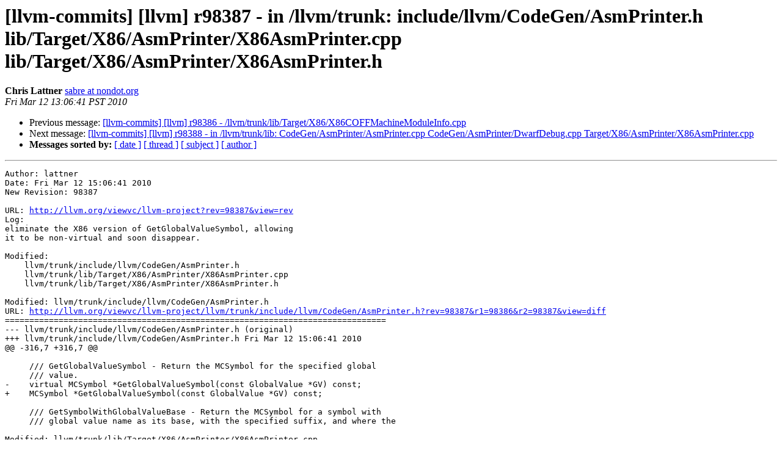

--- FILE ---
content_type: text/html
request_url: https://lists.llvm.org/pipermail/llvm-commits/Week-of-Mon-20100308/097736.html
body_size: 1651
content:
<!DOCTYPE HTML PUBLIC "-//W3C//DTD HTML 4.01 Transitional//EN">
<HTML>
 <HEAD>
   <TITLE> [llvm-commits] [llvm] r98387 - in /llvm/trunk: include/llvm/CodeGen/AsmPrinter.h lib/Target/X86/AsmPrinter/X86AsmPrinter.cpp lib/Target/X86/AsmPrinter/X86AsmPrinter.h
   </TITLE>
   <LINK REL="Index" HREF="index.html" >
   <LINK REL="made" HREF="mailto:llvm-commits%40lists.llvm.org?Subject=Re%3A%20%5Bllvm-commits%5D%20%5Bllvm%5D%20r98387%20-%20in%20/llvm/trunk%3A%0A%20include/llvm/CodeGen/AsmPrinter.h%0A%20lib/Target/X86/AsmPrinter/X86AsmPrinter.cpp%0A%20lib/Target/X86/AsmPrinter/X86AsmPrinter.h&In-Reply-To=%3C20100312210641.AA7942A6C12E%40llvm.org%3E">
   <META NAME="robots" CONTENT="index,nofollow">
   <style type="text/css">
       pre {
           white-space: pre-wrap;       /* css-2.1, curent FF, Opera, Safari */
           }
   </style>
   <META http-equiv="Content-Type" content="text/html; charset=utf-8">
   <LINK REL="Previous"  HREF="097735.html">
   <LINK REL="Next"  HREF="097737.html">
 </HEAD>
 <BODY BGCOLOR="#ffffff">
   <H1>[llvm-commits] [llvm] r98387 - in /llvm/trunk: include/llvm/CodeGen/AsmPrinter.h lib/Target/X86/AsmPrinter/X86AsmPrinter.cpp lib/Target/X86/AsmPrinter/X86AsmPrinter.h</H1>
    <B>Chris Lattner</B> 
    <A HREF="mailto:llvm-commits%40lists.llvm.org?Subject=Re%3A%20%5Bllvm-commits%5D%20%5Bllvm%5D%20r98387%20-%20in%20/llvm/trunk%3A%0A%20include/llvm/CodeGen/AsmPrinter.h%0A%20lib/Target/X86/AsmPrinter/X86AsmPrinter.cpp%0A%20lib/Target/X86/AsmPrinter/X86AsmPrinter.h&In-Reply-To=%3C20100312210641.AA7942A6C12E%40llvm.org%3E"
       TITLE="[llvm-commits] [llvm] r98387 - in /llvm/trunk: include/llvm/CodeGen/AsmPrinter.h lib/Target/X86/AsmPrinter/X86AsmPrinter.cpp lib/Target/X86/AsmPrinter/X86AsmPrinter.h">sabre at nondot.org
       </A><BR>
    <I>Fri Mar 12 13:06:41 PST 2010</I>
    <P><UL>
        <LI>Previous message: <A HREF="097735.html">[llvm-commits] [llvm] r98386 -	/llvm/trunk/lib/Target/X86/X86COFFMachineModuleInfo.cpp
</A></li>
        <LI>Next message: <A HREF="097737.html">[llvm-commits] [llvm] r98388 - in /llvm/trunk/lib: CodeGen/AsmPrinter/AsmPrinter.cpp CodeGen/AsmPrinter/DwarfDebug.cpp Target/X86/AsmPrinter/X86AsmPrinter.cpp
</A></li>
         <LI> <B>Messages sorted by:</B> 
              <a href="date.html#97736">[ date ]</a>
              <a href="thread.html#97736">[ thread ]</a>
              <a href="subject.html#97736">[ subject ]</a>
              <a href="author.html#97736">[ author ]</a>
         </LI>
       </UL>
    <HR>  
<!--beginarticle-->
<PRE>Author: lattner
Date: Fri Mar 12 15:06:41 2010
New Revision: 98387

URL: <A HREF="http://llvm.org/viewvc/llvm-project?rev=98387&amp;view=rev">http://llvm.org/viewvc/llvm-project?rev=98387&amp;view=rev</A>
Log:
eliminate the X86 version of GetGlobalValueSymbol, allowing
it to be non-virtual and soon disappear.

Modified:
    llvm/trunk/include/llvm/CodeGen/AsmPrinter.h
    llvm/trunk/lib/Target/X86/AsmPrinter/X86AsmPrinter.cpp
    llvm/trunk/lib/Target/X86/AsmPrinter/X86AsmPrinter.h

Modified: llvm/trunk/include/llvm/CodeGen/AsmPrinter.h
URL: <A HREF="http://llvm.org/viewvc/llvm-project/llvm/trunk/include/llvm/CodeGen/AsmPrinter.h?rev=98387&amp;r1=98386&amp;r2=98387&amp;view=diff">http://llvm.org/viewvc/llvm-project/llvm/trunk/include/llvm/CodeGen/AsmPrinter.h?rev=98387&amp;r1=98386&amp;r2=98387&amp;view=diff</A>
==============================================================================
--- llvm/trunk/include/llvm/CodeGen/AsmPrinter.h (original)
+++ llvm/trunk/include/llvm/CodeGen/AsmPrinter.h Fri Mar 12 15:06:41 2010
@@ -316,7 +316,7 @@
 
     /// GetGlobalValueSymbol - Return the MCSymbol for the specified global
     /// value.
-    virtual MCSymbol *GetGlobalValueSymbol(const GlobalValue *GV) const;
+    MCSymbol *GetGlobalValueSymbol(const GlobalValue *GV) const;
 
     /// GetSymbolWithGlobalValueBase - Return the MCSymbol for a symbol with
     /// global value name as its base, with the specified suffix, and where the

Modified: llvm/trunk/lib/Target/X86/AsmPrinter/X86AsmPrinter.cpp
URL: <A HREF="http://llvm.org/viewvc/llvm-project/llvm/trunk/lib/Target/X86/AsmPrinter/X86AsmPrinter.cpp?rev=98387&amp;r1=98386&amp;r2=98387&amp;view=diff">http://llvm.org/viewvc/llvm-project/llvm/trunk/lib/Target/X86/AsmPrinter/X86AsmPrinter.cpp?rev=98387&amp;r1=98386&amp;r2=98387&amp;view=diff</A>
==============================================================================
--- llvm/trunk/lib/Target/X86/AsmPrinter/X86AsmPrinter.cpp (original)
+++ llvm/trunk/lib/Target/X86/AsmPrinter/X86AsmPrinter.cpp Fri Mar 12 15:06:41 2010
@@ -53,10 +53,6 @@
                                                                     OutContext);
 }
 
-MCSymbol *X86AsmPrinter::GetGlobalValueSymbol(const GlobalValue *GV) const {
-  return Mang-&gt;getSymbol(GV);
-}
-
 /// runOnMachineFunction - Emit the function body.
 ///
 bool X86AsmPrinter::runOnMachineFunction(MachineFunction &amp;MF) {

Modified: llvm/trunk/lib/Target/X86/AsmPrinter/X86AsmPrinter.h
URL: <A HREF="http://llvm.org/viewvc/llvm-project/llvm/trunk/lib/Target/X86/AsmPrinter/X86AsmPrinter.h?rev=98387&amp;r1=98386&amp;r2=98387&amp;view=diff">http://llvm.org/viewvc/llvm-project/llvm/trunk/lib/Target/X86/AsmPrinter/X86AsmPrinter.h?rev=98387&amp;r1=98386&amp;r2=98387&amp;view=diff</A>
==============================================================================
--- llvm/trunk/lib/Target/X86/AsmPrinter/X86AsmPrinter.h (original)
+++ llvm/trunk/lib/Target/X86/AsmPrinter/X86AsmPrinter.h Fri Mar 12 15:06:41 2010
@@ -61,7 +61,6 @@
   virtual void EmitInstruction(const MachineInstr *MI);
   
   void printSymbolOperand(const MachineOperand &amp;MO);
-  virtual MCSymbol *GetGlobalValueSymbol(const GlobalValue *GV) const;
 
   // These methods are used by the tablegen'erated instruction printer.
   void printOperand(const MachineInstr *MI, unsigned OpNo,



</PRE>

<!--endarticle-->
    <HR>
    <P><UL>
        <!--threads-->
	<LI>Previous message: <A HREF="097735.html">[llvm-commits] [llvm] r98386 -	/llvm/trunk/lib/Target/X86/X86COFFMachineModuleInfo.cpp
</A></li>
	<LI>Next message: <A HREF="097737.html">[llvm-commits] [llvm] r98388 - in /llvm/trunk/lib: CodeGen/AsmPrinter/AsmPrinter.cpp CodeGen/AsmPrinter/DwarfDebug.cpp Target/X86/AsmPrinter/X86AsmPrinter.cpp
</A></li>
         <LI> <B>Messages sorted by:</B> 
              <a href="date.html#97736">[ date ]</a>
              <a href="thread.html#97736">[ thread ]</a>
              <a href="subject.html#97736">[ subject ]</a>
              <a href="author.html#97736">[ author ]</a>
         </LI>
       </UL>

<hr>
<a href="http://lists.llvm.org/cgi-bin/mailman/listinfo/llvm-commits">More information about the llvm-commits
mailing list</a><br>
</body></html>
